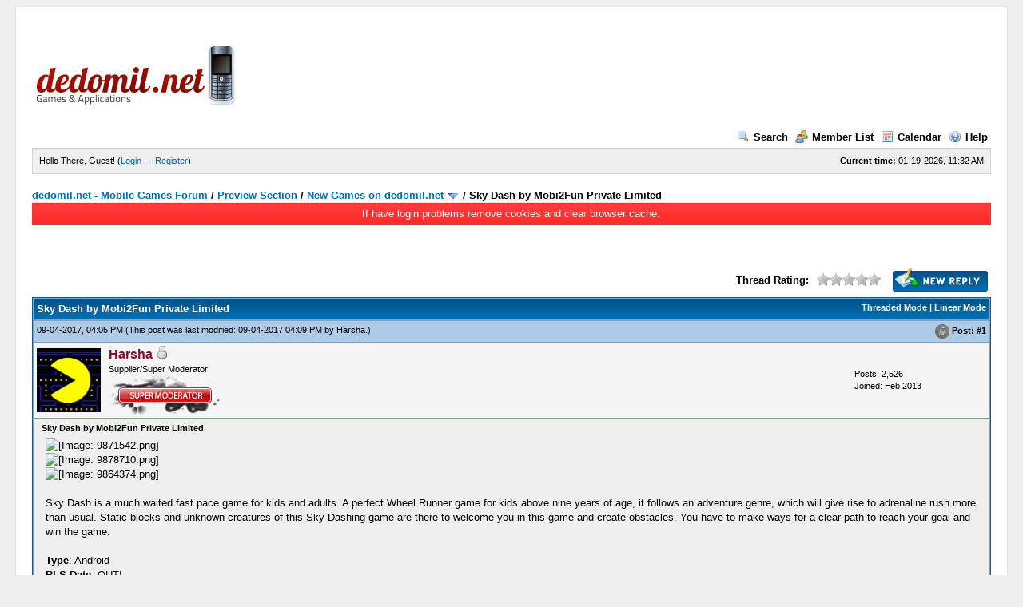

--- FILE ---
content_type: text/html; charset=UTF-8
request_url: http://dedomil.net/forum/showthread.php?tid=4140&pid=28051
body_size: 5569
content:
<!DOCTYPE html PUBLIC "-//W3C//DTD XHTML 1.0 Transitional//EN" "http://www.w3.org/TR/xhtml1/DTD/xhtml1-transitional.dtd"><!-- start: showthread -->
<html xml:lang="en" lang="en" xmlns="http://www.w3.org/1999/xhtml">
<head>
<title>Sky Dash by Mobi2Fun Private Limited</title>
<!-- start: headerinclude -->
<meta http-equiv="Content-Type" content="text/html; charset=UTF-8" />
<meta http-equiv="Content-Script-Type" content="text/javascript" />
<script type="text/javascript" src="http://dedomil.net/forum/jscripts/prototype.js?ver=1603"></script>
<script type="text/javascript" src="http://dedomil.net/forum/jscripts/general.js?ver=1603"></script>
<script type="text/javascript" src="http://dedomil.net/forum/jscripts/popup_menu.js?ver=1600"></script>
<link type="text/css" rel="stylesheet" href="http://dedomil.net/forum/cache/themes/theme2/global.css" />
<link type="text/css" rel="stylesheet" href="http://dedomil.net/forum/css.php?stylesheet=48" />
<link type="text/css" rel="stylesheet" href="http://dedomil.net/forum/css.php?stylesheet=47" />
<link type="text/css" rel="stylesheet" href="http://dedomil.net/forum/css.php?stylesheet=46" />

<script type="text/javascript">
<!--
	var cookieDomain = ".dedomil.net";
	var cookiePath = "/forum/";
	var cookiePrefix = "";
	var deleteevent_confirm = "Are you sure you want to delete this event?";
	var removeattach_confirm = "Are you sure you want to remove the selected attachment from this post?";
	var loading_text = 'Loading. <br />Please Wait..';
	var saving_changes = 'Saving changes..';
	var use_xmlhttprequest = "1";
	var my_post_key = "ee243ebdca36a3bdea0f89ca41268134";
	var imagepath = "images";
// -->
</script>

<!-- end: headerinclude -->
<script type="text/javascript">
<!--
	var quickdelete_confirm = "Are you sure you want to delete this post?";
// -->
</script>
<script type="text/javascript" src="jscripts/thread.js?ver=1603"></script>
</head>
<body>
	<!-- start: header -->
<div id="container">
		<a name="top" id="top"></a>
		<div id="header">
			<div class="logo"><a href="http://dedomil.net/forum/index.php"><img src="http://dedomil.net/forum/images/mobile/39758.png" alt="dedomil.net - Mobile Games Forum" title="dedomil.net - Mobile Games Forum" /></a></div>
			<div class="menu">
				<ul>
					<li><a href="http://dedomil.net/forum/search.php"><img src="images/toplinks/search.gif" alt="" title="" />Search</a></li>
					<li><a href="http://dedomil.net/forum/memberlist.php"><img src="images/toplinks/memberlist.gif" alt="" title="" />Member List</a></li>
					<li><a href="http://dedomil.net/forum/calendar.php"><img src="images/toplinks/calendar.gif" alt="" title="" />Calendar</a></li>
					<li><a href="http://dedomil.net/forum/misc.php?action=help"><img src="images/toplinks/help.gif" alt="" title="" />Help</a></li>
				</ul>
			</div>
			<hr class="hidden" />
			<div id="panel">
				<!-- start: header_welcomeblock_guest -->
<script type="text/javascript">
<!--
	lang.username = "Username";
	lang.password = "Password";
	lang.login = "Login";
	lang.lost_password = " &mdash; <a href=\"http://dedomil.net/forum/member.php?action=lostpw\">Lost Password?<\/a>";
	lang.register_url = " &mdash; <a href=\"http://dedomil.net/forum/member.php?action=register\">Register<\/a>";
	lang.remember_me = "Remember me";
// -->
</script>
<span style="float: right;"><strong>Current time:</strong> 01-19-2026, 11:32 AM</span>
		<span id="quick_login">Hello There, Guest! (<a href="http://dedomil.net/forum/member.php?action=login" onclick="MyBB.quickLogin(); return false;">Login</a> &mdash; <a href="http://dedomil.net/forum/member.php?action=register">Register</a>)</span>
<!-- end: header_welcomeblock_guest -->
			</div>
		</div>
		<hr class="hidden" />
		<br class="clear" />
		<div id="content">
			
			
			
			
			
			<!-- start: nav -->

<div class="navigation">
<!-- start: nav_bit -->
<a href="http://dedomil.net/forum/index.php">dedomil.net - Mobile Games Forum</a><!-- start: nav_sep -->
 / 
<!-- end: nav_sep -->
<!-- end: nav_bit --><!-- start: nav_bit -->
<a href="forumdisplay.php?fid=1">Preview Section</a><!-- start: nav_sep -->
 / 
<!-- end: nav_sep -->
<!-- end: nav_bit --><!-- start: nav_bit -->
<a href="forumdisplay.php?fid=7&amp;page=9">New Games on dedomil.net</a> <img src="images/arrow_down.gif" alt="v" title="" class="pagination_breadcrumb_link" id="breadcrumb_multipage" /><!-- start: multipage_breadcrumb -->
<div id="breadcrumb_multipage_popup" class="pagination pagination_breadcrumb" style="display: none;">
<!-- start: multipage_prevpage -->
<a href="forumdisplay.php?fid=7&amp;page=8" class="pagination_previous">&laquo; Previous</a>
<!-- end: multipage_prevpage --><!-- start: multipage_start -->
<a href="forumdisplay.php?fid=7" class="pagination_first">1</a>  ...
<!-- end: multipage_start --><!-- start: multipage_page -->
<a href="forumdisplay.php?fid=7&amp;page=7" class="pagination_page">7</a>
<!-- end: multipage_page --><!-- start: multipage_page -->
<a href="forumdisplay.php?fid=7&amp;page=8" class="pagination_page">8</a>
<!-- end: multipage_page --><!-- start: multipage_page_link_current -->
 <a href="forumdisplay.php?fid=7&amp;page=9" class="pagination_current">9</a>
<!-- end: multipage_page_link_current --><!-- start: multipage_page -->
<a href="forumdisplay.php?fid=7&amp;page=10" class="pagination_page">10</a>
<!-- end: multipage_page --><!-- start: multipage_page -->
<a href="forumdisplay.php?fid=7&amp;page=11" class="pagination_page">11</a>
<!-- end: multipage_page --><!-- start: multipage_end -->
...  <a href="forumdisplay.php?fid=7&amp;page=36" class="pagination_last">36</a>
<!-- end: multipage_end --><!-- start: multipage_nextpage -->
<a href="forumdisplay.php?fid=7&amp;page=10" class="pagination_next">Next &raquo;</a>
<!-- end: multipage_nextpage -->
</div>
<script type="text/javascript">
// <!--
	if(use_xmlhttprequest == "1")
	{
		new PopupMenu("breadcrumb_multipage");
	}
// -->
</script>
<!-- end: multipage_breadcrumb -->
<!-- end: nav_bit --><!-- start: nav_sep_active -->
 / 
<!-- end: nav_sep_active --><!-- start: nav_bit_active -->
<span class="active">Sky Dash by Mobi2Fun Private Limited</span>
<!-- end: nav_bit_active -->
</div>
<!-- end: nav --><!-- start: ougcannbars_bar -->
<div class="ougc_annbars_red">
	If have login problems remove cookies and clear browser cache.
</div><br/>
<!-- end: ougcannbars_bar -->
			<br />
<center></center><br/>
<!-- end: header -->
	
	<div class="float_left">
		

	</div>
	<div class="float_right">
		<!-- start: showthread_newreply -->
<a href="newreply.php?tid=4140"><img src="images/english/newreply.gif" alt="Post Reply" title="Post Reply" /></a>&nbsp;
<!-- end: showthread_newreply -->
	</div>
	<!-- start: showthread_ratethread -->
<div style="margin-top: 6px; padding-right: 10px;" class="float_right">
		<script type="text/javascript" src="jscripts/rating.js?ver=1400"></script>
		<div id="success_rating_4140" style="float: left; padding-top: 2px; padding-right: 10px;">&nbsp;</div>
		<strong style="float: left; padding-right: 10px;">Thread Rating:</strong>
		<div class="inline_rating">
			<ul class="star_rating star_rating_notrated" id="rating_thread_4140">
				<li style="width: 0%" class="current_rating" id="current_rating_4140">0 Vote(s) - 0 Average</li>
				<li><a class="one_star" title="1 star out of 5" href="./ratethread.php?tid=4140&amp;rating=1&amp;my_post_key=ee243ebdca36a3bdea0f89ca41268134">1</a></li>
				<li><a class="two_stars" title="2 stars out of 5" href="./ratethread.php?tid=4140&amp;rating=2&amp;my_post_key=ee243ebdca36a3bdea0f89ca41268134">2</a></li>
				<li><a class="three_stars" title="3 stars out of 5" href="./ratethread.php?tid=4140&amp;rating=3&amp;my_post_key=ee243ebdca36a3bdea0f89ca41268134">3</a></li>
				<li><a class="four_stars" title="4 stars out of 5" href="./ratethread.php?tid=4140&amp;rating=4&amp;my_post_key=ee243ebdca36a3bdea0f89ca41268134">4</a></li>
				<li><a class="five_stars" title="5 stars out of 5" href="./ratethread.php?tid=4140&amp;rating=5&amp;my_post_key=ee243ebdca36a3bdea0f89ca41268134">5</a></li>
			</ul>
		</div>
</div>
<!-- end: showthread_ratethread -->
	<table border="0" cellspacing="1" cellpadding="4" class="tborder" style="clear: both; border-bottom-width: 0;">
		<tr>
			<td class="thead" colspan="2">
				<div style="float: right;">
					<span class="smalltext"><strong><a href="showthread.php?mode=threaded&amp;tid=4140&amp;pid=28051#pid28051">Threaded Mode</a> | <a href="showthread.php?mode=linear&amp;tid=4140&amp;pid=28051#pid28051">Linear Mode</a></strong></span>
				</div>
				<div>
					<strong>Sky Dash by Mobi2Fun Private Limited</strong>
				</div>
			</td>
		</tr>
		
	</table>
	<div id="posts">
		<!-- start: postbit -->

<a name="pid27832" id="pid27832"></a>
<table border="0" cellspacing="1" cellpadding="4" class="tborder" style="border-top-width: 0; " id="post_27832">
	<tbody>
		<tr>
			<td class="tcat">
				<div class="float_left smalltext">
					09-04-2017, 04:05 PM <span id="edited_by_27832"><!-- start: postbit_editedby -->
<span class="smalltext">(This post was last modified: 09-04-2017 04:09 PM by <a href="http://dedomil.net/forum/member.php?action=profile&amp;uid=68">Harsha</a>.)</span>


<!-- end: postbit_editedby --></span>
				</div>
				<!-- start: postbit_posturl -->
<div style="float: right; width: auto; vertical-align: top"><img src="http://dedomil.net/forum/images/mobile/posted_1.gif" alt="" width="18" height="18" title="Posted from GoMobile" style="vertical-align: middle;" /> <span class="smalltext"><strong>Post: <a href="showthread.php?tid=4140&amp;pid=27832#pid27832">#1</a></strong></span></div>
<!-- end: postbit_posturl -->
			</td>
		</tr>

		<tr>
			<td class="trow1 ">
				<table cellspacing="0" cellpadding="0" border="0" style="width: 100%;">
					<tr>
						<td class="post_avatar" width="1" style="padding-right: 10px;">
							<!-- start: postbit_avatar -->
<a href="member.php?action=profile&amp;uid=68"><img src="./uploads/avatars/avatar_68.png?dateline=1647417130" alt="" width="80" height="80" /></a>
<!-- end: postbit_avatar -->
						</td>
						<td class="post_author">
							<strong><span class="largetext"><a href="http://dedomil.net/forum/member.php?action=profile&amp;uid=68"><span style="color: #8A0829;"><strong>Harsha</strong></span></a></span></strong> <!-- start: postbit_offline -->
<img src="images/buddy_offline.gif" title="Offline" alt="Offline" />
<!-- end: postbit_offline --><br />
							<span class="smalltext">
								Supplier/Super Moderator<br />
								
								<!-- start: postbit_groupimage -->
<img src="images/nooby/supermod.png" alt="Super Moderators" title="Super Moderators" />
<!-- end: postbit_groupimage -->
							</span>
						</td>
						<td class="smalltext post_author_info" width="165">
							<!-- start: postbit_author_user -->

	Posts: 2,526<br />
	Joined: Feb 2013
	
<!-- end: postbit_author_user -->
						</td>
					</tr>
				</table>
			</td>
		</tr>

		<tr>
			<td class="trow2 post_content ">
				<span class="smalltext"><strong>Sky Dash by Mobi2Fun Private Limited </strong></span>

				<div class="post_body" id="pid_27832">
					<img src="http://savepic.net/9871542.png" border="0" alt="[Image: 9871542.png]" /><br />
<img src="http://savepic.net/9878710.png" border="0" alt="[Image: 9878710.png]" /><br />
<img src="http://savepic.net/9864374.png" border="0" alt="[Image: 9864374.png]" /><br />
<br />
Sky Dash is a much waited fast pace game for kids and adults. A perfect Wheel Runner game for kids above nine years of age, it follows an adventure genre, which will give rise to adrenaline rush more than usual. Static blocks and unknown creatures of this Sky Dashing game are there to welcome you in this game and create obstacles. You have to make ways for a clear path to reach your goal and win the game.<br />
<br />
<span style="font-weight: bold;">Type</span>: Android <br />
<span style="font-weight: bold;">RLS Date</span>: OUT!
				</div>
				
				

				<div class="post_meta" id="post_meta_27832">
				
				</div>
			</td>
		</tr>

		<tr>
			<td class="trow1 post_buttons ">
				<div class="author_buttons float_left">
					<!-- start: postbit_www -->
<a href="http://dedomil.net/games/" target="_blank"><img src="images/english/postbit_www.gif" alt="Visit this user's website" title="Visit this user's website" /></a>
<!-- end: postbit_www --><!-- start: postbit_find -->
<a href="search.php?action=finduser&amp;uid=68"><img src="images/english/postbit_find.gif" alt="Find all posts by this user" title="Find all posts by this user" /></a>
<!-- end: postbit_find -->
				</div>
				<div class="post_management_buttons float_right"><!-- start: postbit_quote -->
<a href="newreply.php?tid=4140&amp;replyto=27832"><img src="images/english/postbit_quote.gif" alt="Quote this message in a reply" title="Quote this message in a reply" /></a>
<!-- end: postbit_quote -->
				</div>
			</td>
		</tr>
	</tbody>
</table>
<!-- end: postbit --><!-- start: postbit -->

<a name="pid28051" id="pid28051"></a>
<table border="0" cellspacing="1" cellpadding="4" class="tborder" style="margin-top: 5px; " id="post_28051">
	<tbody>
		<tr>
			<td class="tcat">
				<div class="float_left smalltext">
					10-01-2017, 02:59 PM <span id="edited_by_28051"></span>
				</div>
				<!-- start: postbit_posturl -->
<div style="float: right; width: auto; vertical-align: top"><img src="http://dedomil.net/forum/images/mobile/posted_1.gif" alt="" width="18" height="18" title="Posted from GoMobile" style="vertical-align: middle;" /> <span class="smalltext"><strong>Post: <a href="showthread.php?tid=4140&amp;pid=28051#pid28051">#2</a></strong></span></div>
<!-- end: postbit_posturl -->
			</td>
		</tr>

		<tr>
			<td class="trow1 ">
				<table cellspacing="0" cellpadding="0" border="0" style="width: 100%;">
					<tr>
						<td class="post_avatar" width="1" style="padding-right: 10px;">
							<!-- start: postbit_avatar -->
<a href="member.php?action=profile&amp;uid=68"><img src="./uploads/avatars/avatar_68.png?dateline=1647417130" alt="" width="80" height="80" /></a>
<!-- end: postbit_avatar -->
						</td>
						<td class="post_author">
							<strong><span class="largetext"><a href="http://dedomil.net/forum/member.php?action=profile&amp;uid=68"><span style="color: #8A0829;"><strong>Harsha</strong></span></a></span></strong> <!-- start: postbit_offline -->
<img src="images/buddy_offline.gif" title="Offline" alt="Offline" />
<!-- end: postbit_offline --><br />
							<span class="smalltext">
								Supplier/Super Moderator<br />
								
								<!-- start: postbit_groupimage -->
<img src="images/nooby/supermod.png" alt="Super Moderators" title="Super Moderators" />
<!-- end: postbit_groupimage -->
							</span>
						</td>
						<td class="smalltext post_author_info" width="165">
							<!-- start: postbit_author_user -->

	Posts: 2,526<br />
	Joined: Feb 2013
	
<!-- end: postbit_author_user -->
						</td>
					</tr>
				</table>
			</td>
		</tr>

		<tr>
			<td class="trow2 post_content ">
				<span class="smalltext"><strong>RE: Sky Dash by Mobi2Fun Private Limited </strong></span>

				<div class="post_body" id="pid_28051">
					Upload on dedomil.net <br />
<a href="http://dedomil.net/games/6726/screens" target="_blank">http://dedomil.net/games/6726/screens</a>
				</div>
				
				

				<div class="post_meta" id="post_meta_28051">
				
				</div>
			</td>
		</tr>

		<tr>
			<td class="trow1 post_buttons ">
				<div class="author_buttons float_left">
					<!-- start: postbit_www -->
<a href="http://dedomil.net/games/" target="_blank"><img src="images/english/postbit_www.gif" alt="Visit this user's website" title="Visit this user's website" /></a>
<!-- end: postbit_www --><!-- start: postbit_find -->
<a href="search.php?action=finduser&amp;uid=68"><img src="images/english/postbit_find.gif" alt="Find all posts by this user" title="Find all posts by this user" /></a>
<!-- end: postbit_find -->
				</div>
				<div class="post_management_buttons float_right"><!-- start: postbit_quote -->
<a href="newreply.php?tid=4140&amp;replyto=28051"><img src="images/english/postbit_quote.gif" alt="Quote this message in a reply" title="Quote this message in a reply" /></a>
<!-- end: postbit_quote -->
				</div>
			</td>
		</tr>
	</tbody>
</table>
<!-- end: postbit -->
	</div>
	<table border="0" cellspacing="1" cellpadding="4" class="tborder" style="border-top-width: 0;">
		<tr>
			<td colspan="2" class="tfoot">
				<!-- start: showthread_search -->
	<div class="float_right">
		<form action="search.php" method="post">
			<input type="hidden" name="action" value="thread" />
			<input type="hidden" name="tid" value="4140" />
			<input type="text" name="keywords" value="Enter Keywords" onfocus="if(this.value == 'Enter Keywords') { this.value = ''; }" onblur="if(this.value=='') { this.value='Enter Keywords'; }" class="textbox" size="25" />
			<input type="submit" class="button" value="Search Thread" />
		</form>
	</div>
<!-- end: showthread_search -->
				<div>
					<strong>&laquo; <a href="showthread.php?tid=4140&amp;action=nextoldest">Next Oldest</a> | <a href="showthread.php?tid=4140&amp;action=nextnewest">Next Newest</a> &raquo;</strong>
				</div>
			</td>
		</tr>
	</table>
	<div class="float_left">
		
	</div>
	<div style="padding-top: 4px;" class="float_right">
		<!-- start: showthread_newreply -->
<a href="newreply.php?tid=4140"><img src="images/english/newreply.gif" alt="Post Reply" title="Post Reply" /></a>&nbsp;
<!-- end: showthread_newreply -->
	</div>
	<br style="clear: both;" />
	
	
	
	<br />
	<div class="float_left">
		<ul class="thread_tools">
			<li class="printable"><a href="printthread.php?tid=4140">View a Printable Version</a></li>
			<li class="sendthread"><a href="sendthread.php?tid=4140">Send this Thread to a Friend</a></li>
			<li class="subscription_add"><a href="usercp2.php?action=addsubscription&amp;tid=4140&amp;my_post_key=ee243ebdca36a3bdea0f89ca41268134">Subscribe to this thread</a></li>
		</ul>
	</div>

	<div class="float_right" style="text-align: right;">
		
		<!-- start: forumjump_advanced -->
<form action="forumdisplay.php" method="get">
<span class="smalltext"><strong>Forum Jump:</strong></span>
<select name="fid" class="forumjump">
<option value="-1" >Please select one:</option>
<option value="-1">--------------------</option>
<option value="-4">Private Messages</option>
<option value="-3">User Control Panel</option>
<option value="-5">Who's Online</option>
<option value="-2">Search</option>
<option value="-1">Forum Home</option>
<!-- start: forumjump_bit -->
<option value="25" > Forum News, Announcements, Support Section</option>
<!-- end: forumjump_bit --><!-- start: forumjump_bit -->
<option value="26" >-- Forum RULES</option>
<!-- end: forumjump_bit --><!-- start: forumjump_bit -->
<option value="27" >-- Forum Support</option>
<!-- end: forumjump_bit --><!-- start: forumjump_bit -->
<option value="28" >-- Forum News</option>
<!-- end: forumjump_bit --><!-- start: forumjump_bit -->
<option value="1" > Preview Section</option>
<!-- end: forumjump_bit --><!-- start: forumjump_bit -->
<option value="2" >-- Preview Mobile Games</option>
<!-- end: forumjump_bit --><!-- start: forumjump_bit -->
<option value="7" selected="selected">-- New Games on dedomil.net</option>
<!-- end: forumjump_bit --><!-- start: forumjump_bit -->
<option value="8" > Download Section</option>
<!-- end: forumjump_bit --><!-- start: forumjump_bit -->
<option value="18" >-- Mobile Games [Public]</option>
<!-- end: forumjump_bit --><!-- start: forumjump_bit -->
<option value="19" >---- Java Platform</option>
<!-- end: forumjump_bit --><!-- start: forumjump_bit -->
<option value="22" >---- Symbian Platform</option>
<!-- end: forumjump_bit --><!-- start: forumjump_bit -->
<option value="20" >---- Android Platform</option>
<!-- end: forumjump_bit --><!-- start: forumjump_bit -->
<option value="21" >---- iOS Platform</option>
<!-- end: forumjump_bit --><!-- start: forumjump_bit -->
<option value="31" > Devs &amp; Mods Section</option>
<!-- end: forumjump_bit --><!-- start: forumjump_bit -->
<option value="32" >-- Showcase</option>
<!-- end: forumjump_bit --><!-- start: forumjump_bit -->
<option value="33" >-- Development</option>
<!-- end: forumjump_bit --><!-- start: forumjump_bit -->
<option value="34" >-- Help</option>
<!-- end: forumjump_bit --><!-- start: forumjump_bit -->
<option value="3" > Off Topic Section</option>
<!-- end: forumjump_bit --><!-- start: forumjump_bit -->
<option value="4" >-- Off Topic discussion</option>
<!-- end: forumjump_bit --><!-- start: forumjump_bit -->
<option value="5" > About dedomil.net</option>
<!-- end: forumjump_bit --><!-- start: forumjump_bit -->
<option value="6" >-- Need help?</option>
<!-- end: forumjump_bit --><!-- start: forumjump_bit -->
<option value="23" >-- Junkyard</option>
<!-- end: forumjump_bit -->
</select>
<!-- start: gobutton -->
<input type="submit" class="button" value="Go" />
<!-- end: gobutton -->
</form>
<script type="text/javascript">
<!--
	$$('.forumjump').invoke('observe', 'change', function(e)
	{
		var option = this.options[this.selectedIndex].value

		if(option < 0)
		{
			window.location=('forumdisplay.php?fid='+option)
			return
		}

		window.location=('forumdisplay.php?fid='+this.options[this.selectedIndex].value)
	})
//-->
</script>
<!-- end: forumjump_advanced -->
	</div>
	<br style="clear: both;" />
	<!-- start: showthread_usersbrowsing -->
<br />
<span class="smalltext">User(s) browsing this thread: 1 Guest(s)</span>
<br />
<!-- end: showthread_usersbrowsing -->
	<!-- start: footer -->
<br />
			<div class="bottommenu">
				<div class="float_right"></div>
				<div>
					<span class="smalltext"><a href="mailto:dedomil.net@protonmail.com">Contact Us</a> | <a href="http://dedomil.net">Home</a> | <a href="#top">Return to Top</a> | <a href="#content">Return to Content</a> | <a href="misc.php?action=switch_version&amp;my_post_key=b8112a618fa5c6aedae87364493b8784">Mobile Version</a></span>
				</div>
			</div>
			</div>
		<hr class="hidden" />
			<div id="copyright">
				<div id="debug"></div>
				<!-- MyBB is free software developed and maintained by a volunteer community. 
					 It would be much appreciated by the MyBB Group if you left the full copyright and "powered by" notice intact, 
					 to show your support for MyBB.  If you choose to remove or modify the copyright below, 
					 you may be refused support on the MyBB Community Forums.
					 
					 This is free software, support us and we'll support you. -->
Powered By <a href="http://mybb.com/" target="_blank">MyBB</a>, &copy; 2002-2026 <a href="http://mybb.com/" target="_blank">MyBB Group</a>.<br />
				<!-- End powered by -->
				<br />
<br class="clear" />
<!-- The following piece of code allows MyBB to run scheduled tasks. DO NOT REMOVE --><!-- End task image code -->

<center>
<br/><br/><a href="http://mobtop.ru/in/32524"><img src="https://mobtop.ru/32524.gif" alt="MobTop.Ru"/></a>
<!-- Google tag (gtag.js) -->
<script async src="https://www.googletagmanager.com/gtag/js?id=G-DZEB0C5RRM"></script>
<script>
  window.dataLayer = window.dataLayer || [];
  function gtag(){dataLayer.push(arguments);}
  gtag('js', new Date());

  gtag('config', 'G-DZEB0C5RRM');
</script>
</center>
		</div>
		</div>
<!-- end: footer -->
</body>
</html>
<!-- end: showthread -->